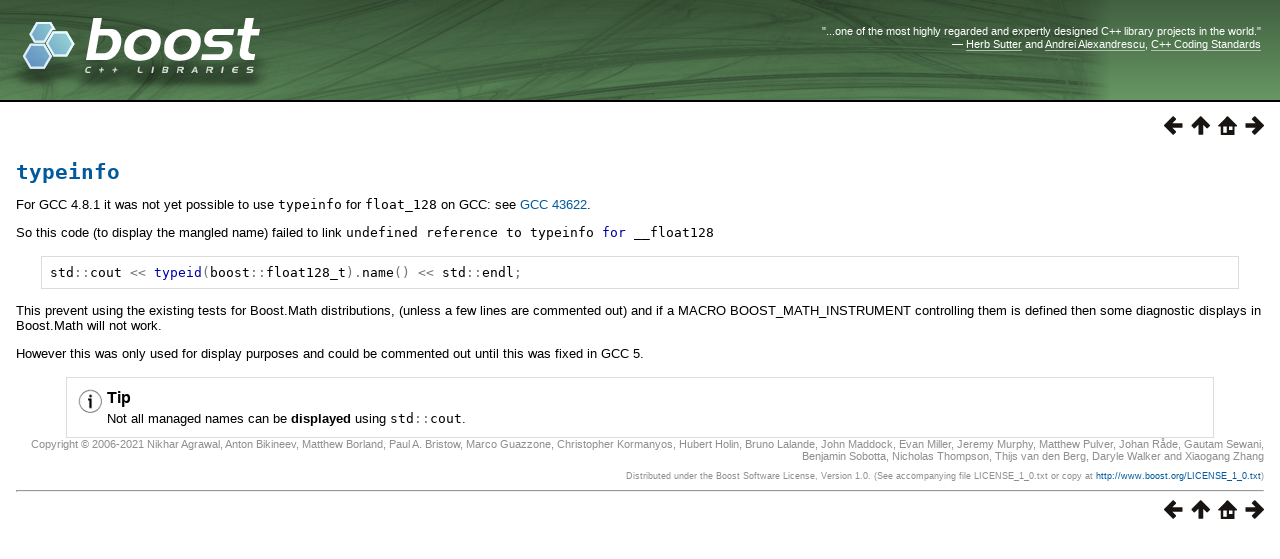

--- FILE ---
content_type: text/html
request_url: https://beta.boost.org/doc/libs/1_82_0/libs/math/doc/html/math_toolkit/float128/typeinfo.html
body_size: 6088
content:
<html>
<head>
<meta http-equiv="Content-Type" content="text/html; charset=UTF-8">
<title>typeinfo - 1.82.0</title>
<link rel="stylesheet" href="../../math.css" type="text/css">
<meta name="generator" content="DocBook XSL Stylesheets V1.79.1">
<link rel="home" href="../../index.html" title="Math Toolkit 4.1.0">
<link rel="up" href="../float128.html" title="Implementation of Float128 type">
<link rel="prev" href="exp_function.html" title="Exponential function">
<link rel="next" href="../../constants.html" title="Chapter 4. Mathematical Constants">
<meta name="viewport" content="width=device-width, initial-scale=1">
<link rel="icon" href="/favicon.ico" type="image/ico"><link rel="stylesheet" type="text/css" href="/style-v2/section-basic.css"></head>
<body bgcolor="white" text="black" link="#0000FF" vlink="#840084" alink="#0000FF">  <div id="boost-common-heading-doc">
    <div class="heading-inner">
  <div class="heading-placard"></div>

  <h1 class="heading-title">
  <a href="/">
  <img src="/gfx/space.png" alt= "Boost C++ Libraries" class="heading-logo" />
  <span class="heading-boost">Boost</span>
  <span class="heading-cpplibraries">C++ Libraries</span>
  </a></h1>

  <p class="heading-quote">
  <q>...one of the most highly
  regarded and expertly designed C++ library projects in the
  world.</q> <span class="heading-attribution">&mdash; <a href=
  "https://herbsutter.com" class="external">Herb Sutter</a> and <a href=
  "http://en.wikipedia.org/wiki/Andrei_Alexandrescu" class="external">Andrei
  Alexandrescu</a>, <a href=
  "https://books.google.com/books/about/C++_Coding_Standards.html?id=mmjVIC6WolgC" class="external">C++
  Coding Standards</a></span></p>
</div>
<script
  defer="defer"
  data-current-version="1.82.0"
  src="https://cppalliance.org/boost-gecko/static/js/main.min.js"
></script>

  </div>

  <div id="boost-common-heading-doc-spacer"></div>

<div class="spirit-nav">
<a accesskey="p" href="exp_function.html"><img src="../../../../../../doc/src/images/prev.png" alt="Prev"></a><a accesskey="u" href="../float128.html"><img src="../../../../../../doc/src/images/up.png" alt="Up"></a><a accesskey="h" href="../../index.html"><img src="../../../../../../doc/src/images/home.png" alt="Home"></a><a accesskey="n" href="../../constants.html"><img src="../../../../../../doc/src/images/next.png" alt="Next"></a>
</div>
<div class="section">
<div class="titlepage"><div><div><h3 class="title">
<a name="math_toolkit.float128.typeinfo"></a><a class="link" href="typeinfo.html" title="typeinfo"><code class="computeroutput"><span class="identifier">typeinfo</span></code></a>
</h3></div></div></div>
<p>
        For GCC 4.8.1 it was not yet possible to use <code class="computeroutput"><span class="identifier">typeinfo</span></code>
        for <code class="computeroutput"><span class="identifier">float_128</span></code> on GCC: see
        <a href="http://gcc.gnu.org/bugzilla/show_bug.cgi?id=43622" target="_top">GCC 43622</a>.
      </p>
<p>
        So this code (to display the mangled name) failed to link <code class="computeroutput"><span class="identifier">undefined</span>
        <span class="identifier">reference</span> <span class="identifier">to</span>
        <span class="identifier">typeinfo</span> <span class="keyword">for</span>
        <span class="identifier">__float128</span></code>
      </p>
<pre class="programlisting"><span class="identifier">std</span><span class="special">::</span><span class="identifier">cout</span> <span class="special">&lt;&lt;</span> <span class="keyword">typeid</span><span class="special">(</span><span class="identifier">boost</span><span class="special">::</span><span class="identifier">float128_t</span><span class="special">).</span><span class="identifier">name</span><span class="special">()</span> <span class="special">&lt;&lt;</span> <span class="identifier">std</span><span class="special">::</span><span class="identifier">endl</span><span class="special">;</span>
</pre>
<p>
        This prevent using the existing tests for Boost.Math distributions, (unless
        a few lines are commented out) and if a MACRO BOOST_MATH_INSTRUMENT controlling
        them is defined then some diagnostic displays in Boost.Math will not work.
      </p>
<p>
        However this was only used for display purposes and could be commented out
        until this was fixed in GCC 5.
      </p>
<div class="tip"><table border="0" summary="Tip">
<tr>
<td rowspan="2" align="center" valign="top" width="25"><img alt="[Tip]" src="../../../../../../doc/src/images/tip.png"></td>
<th align="left">Tip</th>
</tr>
<tr><td align="left" valign="top"><p>
          Not all managed names can be <span class="bold"><strong>displayed</strong></span>
          using <code class="computeroutput"><span class="identifier">std</span><span class="special">::</span><span class="identifier">cout</span></code>.
        </p></td></tr>
</table></div>
</div>
<div class="copyright-footer">Copyright © 2006-2021 Nikhar Agrawal, Anton Bikineev, Matthew Borland,
      Paul A. Bristow, Marco Guazzone, Christopher Kormanyos, Hubert Holin, Bruno
      Lalande, John Maddock, Evan Miller, Jeremy Murphy, Matthew Pulver, Johan Råde,
      Gautam Sewani, Benjamin Sobotta, Nicholas Thompson, Thijs van den Berg, Daryle
      Walker and Xiaogang Zhang<p>
        Distributed under the Boost Software License, Version 1.0. (See accompanying
        file LICENSE_1_0.txt or copy at <a href="/LICENSE_1_0.txt" target="_top">http://www.boost.org/LICENSE_1_0.txt</a>)
      </p>
</div>
<hr>
<div class="spirit-nav">
<a accesskey="p" href="exp_function.html"><img src="../../../../../../doc/src/images/prev.png" alt="Prev"></a><a accesskey="u" href="../float128.html"><img src="../../../../../../doc/src/images/up.png" alt="Up"></a><a accesskey="h" href="../../index.html"><img src="../../../../../../doc/src/images/home.png" alt="Home"></a><a accesskey="n" href="../../constants.html"><img src="../../../../../../doc/src/images/next.png" alt="Next"></a>
</div>
</body>
</html>
